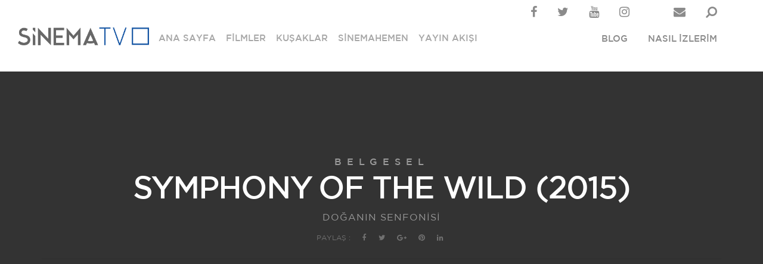

--- FILE ---
content_type: text/html; charset=utf-8
request_url: https://www.sinematv.com.tr/SYMPHONY-OF-THE-WILD
body_size: 3788
content:
<!DOCTYPE html>
<html lang="tr">
<head>
    
    <!DOCTYPE html>
        <meta name="google" value="notranslate" />

<!-- Standard Meta -->
<meta charset="utf-8">

<meta http-equiv="X-UA-Compatible" content="IE=edge">
<meta name="viewport" content="width=device-width, initial-scale=1">

<!-- Site Properties -->
<title>SYMPHONY OF THE WILD - DO&#x11E;ANIN SENFON&#x130;S&#x130;</title>
<link rel="home" id="appRoot" href="/" />
<link rel="icon" type="image/png" href="/content/favicon/SinemaTV.png">
<link rel="canonical" href="SYMPHONY OF THE WILD - DO&#x11E;ANIN SENFON&#x130;S&#x130;">
<meta name="description" />
<meta name="keywords" />

<meta name="hreflang" content="tr" />

<meta name="robots" content="index,follow">
<meta name="revisit-after" content="7 days">
<meta name="language" content="Turkish">
<meta name="contact" content="destek@SinemaTv.com.tr" />
<meta name="robots" content="index, follow">
<meta name="copyright" content="SinemaTv">
<meta name="abstract" content="reklamsız film izle ve dizi izle">
<meta name="rating" content="general">
<meta name="reply-to" content="destek@SinemaTv.com.tr">

<meta property="fb:pages" content="488778217889702" />
<meta property="og:site_name" content="SinemaTv">
<meta property="og:locale" content="tr_TR">
<meta property="og:url" content="http://www.sinematv.com.tr/SYMPHONY-OF-THE-WILD" />
<meta property="og:type" content="website" />
<meta property="og:title" content="SYMPHONY OF THE WILD - DO&#x11E;ANIN SENFON&#x130;S&#x130;" />
<meta property="og:description" />
<meta property="og:image" content="" />

<meta name="apple-mobile-web-app-title" content="SinemaTv">
<meta name="application-name" content="SinemaTv">

<meta name="sensitivecontent" content="false" />
<meta name="homepage" content="False" />

<meta property="twitter:card" content="summary_large_image">
<meta property="twitter:site" content="SinemaTv" />
<meta property="twitter:creator" content="@sinematvcomtr">
<meta property="twitter:title" content="SYMPHONY OF THE WILD - DO&#x11E;ANIN SENFON&#x130;S&#x130;">
<meta property="twitter:description">
<meta property="twitter:image" content="" />
<meta property="twitter:url" content="http://www.sinematv.com.tr//SYMPHONY-OF-THE-WILD">

<link href="/css/shared/_Layout_Bundle.min.css?v=Lns5gr-_B6qAfrN1hocHFuMkD_boAuoAY_lli9kTP3w" rel="stylesheet" />

    
</head>
<body>
    <div b-4pe7mqbwdb class="site">
        <header b-4pe7mqbwdb>

            <div b-4pe7mqbwdb class="menu-olay"></div>
            <div b-4pe7mqbwdb class="menu-default">
                <div b-4pe7mqbwdb class="header-div hidden-xs">
                    <ul b-4pe7mqbwdb>
                        <li b-4pe7mqbwdb><a b-4pe7mqbwdb href="https://www.facebook.com/Sinematv.com.tr/" target="_blank"><i b-4pe7mqbwdb class="fa fa-facebook" ></i></a></li>
                        <li b-4pe7mqbwdb><a b-4pe7mqbwdb href="https://twitter.com/sinematvcomtr" target="_blank"><i b-4pe7mqbwdb class="fa fa-twitter" ></i></a></li>
                        <li b-4pe7mqbwdb><a b-4pe7mqbwdb href="https://www.youtube.com/user/SinemaTVde" target="_blank"><i b-4pe7mqbwdb class="fa fa-youtube" ></i></a></li>
                        <li b-4pe7mqbwdb style="margin-right: 40px;"><a b-4pe7mqbwdb href="https://www.instagram.com/sinematv_/" target="_blank"><i b-4pe7mqbwdb class="fa fa-instagram" ></i></a></li>
                        <li b-4pe7mqbwdb><a b-4pe7mqbwdb href="/Contact"><i b-4pe7mqbwdb class="fa fa-envelope" ></i></a></li>
                        <li b-4pe7mqbwdb><a b-4pe7mqbwdb id="_search" style="cursor: pointer;"><i b-4pe7mqbwdb class="fa fa-search fa-flip-horizontal" ></i></a></li>
                    </ul>
                    <ul b-4pe7mqbwdb class="right-menu hidden-md hidden-sm hidden-xs">
                        <li b-4pe7mqbwdb class="menu-item">
                            <a b-4pe7mqbwdb  href="http://blog.sinematv.com.tr/">BLOG</a>
                        </li>
                        <li b-4pe7mqbwdb class="menu-item">
                            <a b-4pe7mqbwdb  href="/platformlar">NASIL İZLERİM</a>
                        </li>
                    </ul>
                </div>
                <div b-4pe7mqbwdb id="logo">
                    <a b-4pe7mqbwdb href="/">
                        <img b-4pe7mqbwdb src="/content/logo/SINEMATV-GRI.png" alt="SinemaTV" />
                    </a>
                </div>
                <nav b-4pe7mqbwdb id="primary_nav_wrap">
                    <span b-4pe7mqbwdb class="close-menu">X</span>
                    <ul b-4pe7mqbwdb id="main-nav"  class="active-menu-default">
                        <li b-4pe7mqbwdb class="menu-item">
                            <a b-4pe7mqbwdb class="black" href="/">ANA SAYFA</a>
                        </li>
                        <li b-4pe7mqbwdb class="menu-item">
                            <a b-4pe7mqbwdb class="black" href="/Filmler">FİLMLER</a>
                        </li>
                        <li b-4pe7mqbwdb class="menu-item">
                            <a b-4pe7mqbwdb class="black" href="/Kusaklar">KUŞAKLAR</a>
                        </li>
                        <li b-4pe7mqbwdb class="menu-item">
                            <a b-4pe7mqbwdb class="black" href="/SinemaHemen">SİNEMAHEMEN</a>
                        </li>
                        <li b-4pe7mqbwdb class="menu-item">
                            <a b-4pe7mqbwdb class="black" href="/Yayin-Akisi">YAYIN AKIŞI</a>
                        </li>
                        <li b-4pe7mqbwdb class="menu-item hidden-lg">
                            <a b-4pe7mqbwdb class="black" href="http://blog.sinematv.com.tr/">BLOG</a>
                        </li>
                        <li b-4pe7mqbwdb class="menu-item hidden-lg">
                            <a b-4pe7mqbwdb class="black" href="/platformlar">NASIL İZLERİM</a>
                        </li>
                        <li b-4pe7mqbwdb class="menu-item hidden-lg">
                            <a b-4pe7mqbwdb onclick="$('.close-menu').click(); $('#_search').click();" style="cursor: pointer;">Arama <i b-4pe7mqbwdb class="fa fa-search"></i></a>
                        </li>
                    </ul>

                    <a b-4pe7mqbwdb class="toggle-nav" href="#" title="toggle menu">
                        <i b-4pe7mqbwdb class="fa fa-bars" style="color: black;font-size: 30px;"></i>
                    </a>
                </nav>
            </div>
        </header>

        <div b-4pe7mqbwdb id="main">
            
<section>

    <div class="fl-detail-item" style="background-image: linear-gradient( rgba(0, 0, 0, 0.8), rgba(0, 0, 0, 0.8)),url(/content/images/none-image-backdrop.png)">
        <div class="fl-detail-box">
            <div class="container">
                <div class="row">
                    <div class="col-lg-12 col-md-12 col-sm-12 col-xs-12">
                        <div class="fl-title light">
                            <span class="fl-title-small uppercase">
                                Belgesel
                            </span>
                            <span class="fl-title-medium">SYMPHONY OF THE WILD (2015)</span>
                                <span class="fl-title-small uppercase" style='letter-spacing: 1px;font-weight: lighter;font-family: "Gotham-Book" !important;'>
                                    DO&#x11E;ANIN SENFON&#x130;S&#x130;
                                </span>
                        </div>
                        <div class="d-share d-bottom2">
                            <ul class="list-social">
                                <li>PAYLAŞ :</li>
                                <li><a onclick="window.open('https://www.facebook.com/sharer.php?s=100&amp;p[url]=http://www.sinematv.com.tr//SYMPHONY-OF-THE-WILD','sharer', 'toolbar=0,status=0,width=620,height=280');" href="javascript:;"><i class="fa fa-facebook"></i></a></li>
                                <li><a onclick="popUp = window.open('http://twitter.com/home?status=SYMPHONY OF THE WILD - DO&#x11E;ANIN SENFON&#x130;S&#x130; http://www.sinematv.com.tr//SYMPHONY-OF-THE-WILD', 'sharer', 'scrollbars=yes,width=800,height=400'); popUp.focus(); return false;" href="javascript:;"><i class="fa fa-twitter"></i></a></li>
                                <li><a href="javascript:;" onclick="popUp = window.open('https://plus.google.com/share?url=http://www.sinematv.com.tr//SYMPHONY-OF-THE-WILD', 'sharer', 'scrollbars=yes,width=800,height=400'); popUp.focus(); return false;"><i class="fa fa-google-plus"></i></a></li>
                                <li><a onclick="popUp = window.open('http://pinterest.com/pin/create/button/?url=http://www.sinematv.com.tr//SYMPHONY-OF-THE-WILD&amp;description=SYMPHONY OF THE WILD - DO&#x11E;ANIN SENFON&#x130;S&#x130;&amp;media=/d8/md-filmmaker/', 'sharer', 'scrollbars=yes,width=800,height=400'); popUp.focus(); return false;" href="javascript:;"><i class="fa fa-pinterest"></i></a></li>
                                <li><a onclick="popUp = window.open('http://linkedin.com/shareArticle?mini=true&amp;url=http://www.sinematv.com.tr//SYMPHONY-OF-THE-WILD&amp;title=SYMPHONY OF THE WILD - DO&#x11E;ANIN SENFON&#x130;S&#x130;', 'sharer', 'scrollbars=yes,width=800,height=400'); popUp.focus(); return false;" href="javascript:;"><i class="fa fa-linkedin"></i></a></li>
                            </ul>
                        </div>
                        <div class="tabs">
                            <!-- Tab panes -->
                            <div class="fl-detail-video tab-content">
                            </div>
                            <!-- Nav tabs -->
                            <div class="film-number">
                                <ul class="nav nav-tabs">

                                </ul>
                            </div>
                        </div>
                    </div>
                </div>
            </div>
        </div>
    </div>
</section>
<br />
<br />
<section style="margin-top: 150px;">
    <div class="container">
        <div class="row">
            <div class="col-xs-12">
                <p>
                    &#x130;zleyiciyi vah&#x15F;i ya&#x15F;am&#x131;n derinliklerine do&#x11F;ru g&#xF6;t&#xFC;ren bir belgesel&#x2026; Okyanustaki devasa balinalardan, ormandaki fillere, b&#xFC;y&#xFC;k kedilerden, vah&#x15F;i ya&#x15F;amda rol alan binbir &#xE7;e&#x15F;it hayvana kadar bir&#xE7;ok canl&#x131;n&#x131;n olu&#x15F;turdu&#x11F;u uyum dolu orkestra izleyenleri b&#xFC;y&#xFC;leyecek.
                </p>
            </div>
        </div>
    </div>
</section>


<section style="margin-top: 120px;">
    <div class="container">
        <div class="row">
            <div class="col-sm-12">
                <div class="fl-title">
                    <span class="fl-title-small cast-title" style="margin-bottom: 30px;">oyuncular</span>
                </div>
            </div>
        </div>
        <div class="row">
            <div class="col-xs-12 text-center cast-list">
                Pamela Rabe
            </div>
        </div>
    </div>
</section>
<section style="margin-top: 50px;">
    <div class="container">
        <div class="row">
            <div class="col-sm-12">
                <div class="fl-title">
                    <span class="fl-title-small cast-title" style="margin-bottom: 30px;">yönetmen</span>
                </div>
            </div>
        </div>
        <div class="row">
            <div class="col-xs-12 text-center cast-list">
                Lesley Hammond, Jenny Walsh
            </div>
        </div>
    </div>
</section>


        </div>

        <footer b-4pe7mqbwdb>
            <div b-4pe7mqbwdb class="footer-landing f-home1" style="padding-top: 30px !important;">
                <div b-4pe7mqbwdb class="simplenews-subscriber-form">
                    <div b-4pe7mqbwdb class="subcribe text-center">
                        <div b-4pe7mqbwdb class="col-lg-8 col-lg-offset-2 col-sm-12">
                            <div b-4pe7mqbwdb class="col-lg-12" style="display: flex;align-items: center;justify-content: center;">
                                <div b-4pe7mqbwdb class="col-lg-4 col-md-4 col-xs-12">
                                    <a b-4pe7mqbwdb class="footer-link" href="/Hakkimizda">HAKKIMIZDA</a>
                                </div>
                                <div b-4pe7mqbwdb class="col-lg-4 col-md-4 col-xs-12">
                                    <a b-4pe7mqbwdb class="footer-link" href="/Sikca-Sorulan-Sorular">SSS</a>
                                </div>
                                <div b-4pe7mqbwdb class="col-lg-4 col-md-4 col-xs-12">
                                    <a b-4pe7mqbwdb class="footer-link" href="/Contact">KÜNYE</a>
                                </div>
                            </div>
                        </div>
                    </div>
                </div>
                <div b-4pe7mqbwdb id="block-md-filmmaker-copyrights" class="block-block-content">
                    <div b-4pe7mqbwdb class="awe-sections">
                        <section b-4pe7mqbwdb id="section-c40" class="bottom-footer" style="margin: 50px !important;">
                            <div b-4pe7mqbwdb class="container">
                                <div b-4pe7mqbwdb class="row">
                                    <div b-4pe7mqbwdb id="column-c29" class="landing-social-author col-xl-12 col-lg-12 col-md-12 col-sm-12 col-12" style="width: 100% !important">
                                        <div b-4pe7mqbwdb>
                                            <div b-4pe7mqbwdb>
                                                <div b-4pe7mqbwdb class="ac-html" style=" text-align: center;">
                                                    <ul b-4pe7mqbwdb class="list-social">
                                                        <li b-4pe7mqbwdb><a b-4pe7mqbwdb href="https://www.facebook.com/Sinematv.com.tr/" target="_blank"><i b-4pe7mqbwdb class="fa fa-facebook"></i></a></li>
                                                        <li b-4pe7mqbwdb><a b-4pe7mqbwdb href="https://twitter.com/sinematvcomtr" target="_blank"><i b-4pe7mqbwdb class="fa fa-twitter"></i></a></li>
                                                        <li b-4pe7mqbwdb><a b-4pe7mqbwdb href="https://www.youtube.com/user/SinemaTVde" target="_blank"><i b-4pe7mqbwdb class="fa fa-youtube"></i></a></li>
                                                        <li b-4pe7mqbwdb><a b-4pe7mqbwdb href="https://www.instagram.com/sinematv_/" target="_blank"><i b-4pe7mqbwdb class="fa fa-instagram"></i></a></li>
                                                    </ul>
                                                </div>
                                            </div>
                                        </div>
                                    </div>
                                </div>
                            </div>
                        </section>
                    </div>
                </div>
            </div>
        </footer>
    </div>

    <div b-4pe7mqbwdb id="_searchModal" class="modal">
        <div b-4pe7mqbwdb class="modal-content">

            <div b-4pe7mqbwdb class="modal-title">ARAMA <span b-4pe7mqbwdb class="close">X</span></div>
            <div b-4pe7mqbwdb class="modal-body">
                <div b-4pe7mqbwdb class="row">
                    <form id="contentForm" class="col-lg-12" style="margin: 40px 0 40px 0;" onsubmit="return false;">
                        <input name="__RequestVerificationToken" type="hidden" value="CfDJ8FV536J7vrdLi07bSvt4PVr6dLYhdBEnLyRXE7XBTJIoKjaOpZXZwPROqdCvJKf7Sk0vbNXGKJEhd4U58IWW_6PtdMbqiaI5utQ_ZgLlbXd_yDkdX5bAA8Dk1mwQmUQlvAZ9UulahzYmG0K8wvn3z5A" />
                        <input b-4pe7mqbwdb type="text" id="_searchInput" name="q" onkeyup="contentLoadSearch();" autocomplete="off" /> için arama sonuçları;
                    </form>
                </div>
                <div b-4pe7mqbwdb id="content_search_result" class="row">
                </div>
                <div b-4pe7mqbwdb id="_loadingContent" class="row" style="display: none; margin-top: 20px;">
                    <div b-4pe7mqbwdb class="col-lg-12 text-center">
                        <i b-4pe7mqbwdb class="fa fa-spinner fa-pulse fa-3x fa-fw"></i>
                    </div>
                </div>
            </div>
        </div>
    </div>
    <script src="/js/shared/_Layout_Bundle.min.js?v=mBSgf8zsTBxdRM7fVOSEW-cnBzEylJUWPCdpgvFI1ag"></script>
    
    <link href="/css/asset/detail.min.css" rel="stylesheet" />
    <script src="/content/js/slazy.js"></script>

    
<script defer src="https://static.cloudflareinsights.com/beacon.min.js/vcd15cbe7772f49c399c6a5babf22c1241717689176015" integrity="sha512-ZpsOmlRQV6y907TI0dKBHq9Md29nnaEIPlkf84rnaERnq6zvWvPUqr2ft8M1aS28oN72PdrCzSjY4U6VaAw1EQ==" data-cf-beacon='{"version":"2024.11.0","token":"9c6261bacbf24f7484a78830e83eea08","r":1,"server_timing":{"name":{"cfCacheStatus":true,"cfEdge":true,"cfExtPri":true,"cfL4":true,"cfOrigin":true,"cfSpeedBrain":true},"location_startswith":null}}' crossorigin="anonymous"></script>
</body>
</html>

--- FILE ---
content_type: text/javascript
request_url: https://www.sinematv.com.tr/content/js/slazy.js
body_size: 752
content:
var slazy = function (suffix, widthParam, heightParam, additionalPixel, scale) {
    if (!!suffix)
        suffix = "-" + suffix;
    if (additionalPixel < 0 || !!additionalPixel)
        additionalPixel = 0;

    var images = [];
    var elements = document.querySelectorAll("[data-slazy-src]");
    Array.prototype.forEach.call(elements, function (item, index) {
        images.push({
            type: item.tagName,
            priority: Number(item.getAttribute("data" + suffix + "-priority")),
            src: item.getAttribute("data" + suffix + "-src"),
            element: item
        });
    });

    images.sort(function (a, b) {
        var keyA = Number(a.priority), keyB = parseInt(b.priority);
        if (keyA > keyB) return -1;
        if (keyA < keyB) return 1;
        return 0;
    });

    Array.prototype.forEach.call(images, function (item, index) {
        if (item.element.getAttribute("data-slazy"))
            return false;

        var rectangle = item.element.getBoundingClientRect();

        var offset = {
            top: rectangle.top + document.body.scrollTop,
            left: rectangle.left + document.body.scrollLeft
        }

        var scrollY = window.scrollY + window.outerHeight;

        if (offset.top < scrollY + additionalPixel) {
            var imageSrc = item.element.getAttribute("data" + suffix + "-src");
            var imageScale = item.element.getAttribute("data" + suffix + "-scale");
            var tabletSrc = item.element.getAttribute("data" + suffix + "-tablet-src");
            var mobileSrc = item.element.getAttribute("data" + suffix + "-mobile-src");
            var scaleWidth = item.element.getAttribute("data" + suffix + "-width");
            var scaleHeight = item.element.getAttribute("data" + suffix + "-height");
            var fieldWidth = item.element.offsetWidth;
            var fieldHeight = item.element.offsetHeight;
            var scaleParam = "";

            if (imageScale === null)
                imageScale = 1;
            else
                imageScale = Number(imageScale);

            if (scale && imageScale) {
                scaleParam = "?" + widthParam + "=" + fieldWidth;

                if (fieldHeight > fieldWidth)
                    scaleParam = "?" + heightParam + "=" + fieldHeight;

                if (!!scaleWidth)
                    scaleParam = "?" + widthParam + "=" + scaleWidth;

                if (!!scaleHeight)
                    scaleParam = "?" + heightParam + "=" + scaleWidth;

                if (!!scaleWidth && !!scaleHeight) {
                    scaleParam = "?" + widthParam + "=" + scaleWidth;
                    if (scaleHeight > scaleWidth)
                        scaleParam = "?" + heightParam + "=" + scaleWidth;
                }
            }

            if (!!tabletSrc) {
                if (fieldWidth < 1024)
                    imageSrc = tabletSrc;
            }

            if (!!mobileSrc) {
                if (fieldWidth < 768)
                    imageSrc = mobileSrc;
            }

            item.element.setAttribute("data-slazy", 1);

            if (item.type === "IMG")
                item.element.setAttribute("src", imageSrc + scaleParam);
            else
                item.element.style.background = "url(" + imageSrc + scaleParam + ")";
        }
    });
};

window.addEventListener("scroll", function () {
    slazy("slazy", "width", "height", 200, true);
});
window.addEventListener("load", function () {
    slazy("slazy", "width", "height", 200, true);
});